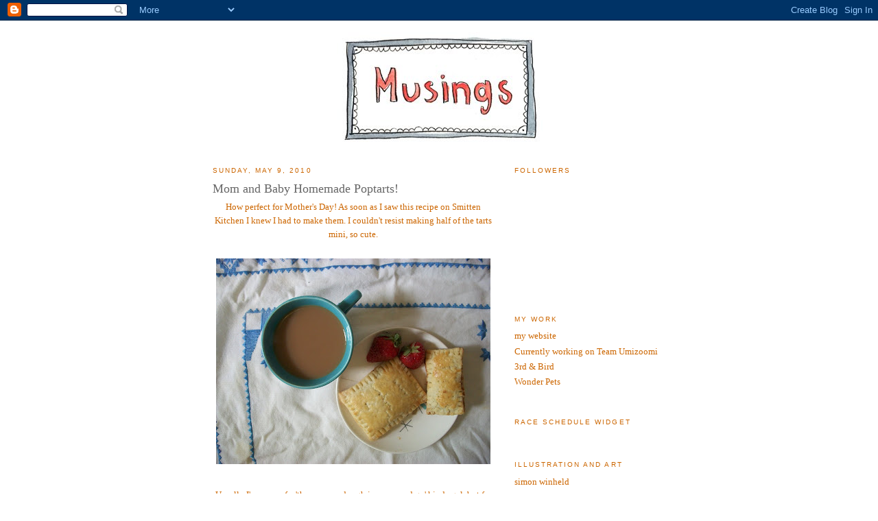

--- FILE ---
content_type: text/html; charset=UTF-8
request_url: https://calamityafoot.blogspot.com/2010/05/mom-and-baby-homemade-poptarts.html
body_size: 13226
content:
<!DOCTYPE html>
<html dir='ltr'>
<head>
<link href='https://www.blogger.com/static/v1/widgets/2944754296-widget_css_bundle.css' rel='stylesheet' type='text/css'/>
<meta content='text/html; charset=UTF-8' http-equiv='Content-Type'/>
<meta content='blogger' name='generator'/>
<link href='https://calamityafoot.blogspot.com/favicon.ico' rel='icon' type='image/x-icon'/>
<link href='http://calamityafoot.blogspot.com/2010/05/mom-and-baby-homemade-poptarts.html' rel='canonical'/>
<link rel="alternate" type="application/atom+xml" title="musings - Atom" href="https://calamityafoot.blogspot.com/feeds/posts/default" />
<link rel="alternate" type="application/rss+xml" title="musings - RSS" href="https://calamityafoot.blogspot.com/feeds/posts/default?alt=rss" />
<link rel="service.post" type="application/atom+xml" title="musings - Atom" href="https://www.blogger.com/feeds/6737272579937326504/posts/default" />

<link rel="alternate" type="application/atom+xml" title="musings - Atom" href="https://calamityafoot.blogspot.com/feeds/9148347628569241466/comments/default" />
<!--Can't find substitution for tag [blog.ieCssRetrofitLinks]-->
<link href='https://blogger.googleusercontent.com/img/b/R29vZ2xl/AVvXsEgLeGg-pTgiXyhlIW6tkEW394V7Z8tz9gfsRNNaqXq7UW1VEdJgRCxotzw895JZjMmSd-vQRX602Db5dkazIfzl-biuPnPSdWR3xB4IVgPBuH_TwilN0ff693RrQQbKj85-KBzJEmGJyvE/s400/100_0824.JPG' rel='image_src'/>
<meta content='http://calamityafoot.blogspot.com/2010/05/mom-and-baby-homemade-poptarts.html' property='og:url'/>
<meta content='Mom and Baby Homemade Poptarts!' property='og:title'/>
<meta content='How perfect for Mother&#39;s Day! As soon as I saw this recipe on  Smitten Kitchen  I knew I had to make them. I couldn&#39;t resist making half of ...' property='og:description'/>
<meta content='https://blogger.googleusercontent.com/img/b/R29vZ2xl/AVvXsEgLeGg-pTgiXyhlIW6tkEW394V7Z8tz9gfsRNNaqXq7UW1VEdJgRCxotzw895JZjMmSd-vQRX602Db5dkazIfzl-biuPnPSdWR3xB4IVgPBuH_TwilN0ff693RrQQbKj85-KBzJEmGJyvE/w1200-h630-p-k-no-nu/100_0824.JPG' property='og:image'/>
<title>musings: Mom and Baby Homemade Poptarts!</title>
<style id='page-skin-1' type='text/css'><!--
/*
-----------------------------------------------
Blogger Template Style
Name:     Minima
Date:     26 Feb 2004
Updated by: Blogger Team
----------------------------------------------- */
/* Use this with templates/template-twocol.html */
body {
background:#ffffff;
margin:0;
color:#5588aa;
font:x-small Georgia Serif;
font-size/* */:/**/small;
font-size: /**/small;
text-align: center;
}
a:link {
color:#cc6600;
text-decoration:none;
}
a:visited {
color:#999999;
text-decoration:none;
}
a:hover {
color:#666666;
text-decoration:underline;
}
a img {
border-width:0;
}
/* Header
-----------------------------------------------
*/
#header-wrapper {
width:660px;
margin:0 auto 10px;
border:1px solid #ffffff;
}
#header-inner {
background-position: center;
margin-left: auto;
margin-right: auto;
}
#header {
margin: 5px;
border: 1px solid #ffffff;
text-align: center;
color:#cc6600;
}
#header h1 {
margin:5px 5px 0;
padding:15px 20px .25em;
line-height:1.2em;
text-transform:uppercase;
letter-spacing:.2em;
font: normal normal 200% Georgia, Serif;
}
#header a {
color:#cc6600;
text-decoration:none;
}
#header a:hover {
color:#cc6600;
}
#header .description {
margin:0 5px 5px;
padding:0 20px 15px;
max-width:700px;
text-transform:uppercase;
letter-spacing:.2em;
line-height: 1.4em;
font: normal normal 78% 'Trebuchet MS', Trebuchet, Arial, Verdana, Sans-serif;
color: #666666;
}
#header img {
margin-left: auto;
margin-right: auto;
}
/* Outer-Wrapper
----------------------------------------------- */
#outer-wrapper {
width: 660px;
margin:0 auto;
padding:10px;
text-align:left;
font: normal normal 100% Georgia, Serif;
}
#main-wrapper {
width: 410px;
float: left;
word-wrap: break-word; /* fix for long text breaking sidebar float in IE */
overflow: hidden;     /* fix for long non-text content breaking IE sidebar float */
}
#sidebar-wrapper {
width: 220px;
float: right;
word-wrap: break-word; /* fix for long text breaking sidebar float in IE */
overflow: hidden;      /* fix for long non-text content breaking IE sidebar float */
}
/* Headings
----------------------------------------------- */
h2 {
margin:1.5em 0 .75em;
font:normal normal 78% 'Trebuchet MS',Trebuchet,Arial,Verdana,Sans-serif;
line-height: 1.4em;
text-transform:uppercase;
letter-spacing:.2em;
color:#cc6600;
}
/* Posts
-----------------------------------------------
*/
h2.date-header {
margin:1.5em 0 .5em;
}
.post {
margin:.5em 0 1.5em;
border-bottom:1px dotted #ffffff;
padding-bottom:1.5em;
}
.post h3 {
margin:.25em 0 0;
padding:0 0 4px;
font-size:140%;
font-weight:normal;
line-height:1.4em;
color:#666666;
}
.post h3 a, .post h3 a:visited, .post h3 strong {
display:block;
text-decoration:none;
color:#666666;
font-weight:normal;
}
.post h3 strong, .post h3 a:hover {
color:#5588aa;
}
.post-body {
margin:0 0 .75em;
line-height:1.6em;
}
.post-body blockquote {
line-height:1.3em;
}
.post-footer {
margin: .75em 0;
color:#cc6600;
text-transform:uppercase;
letter-spacing:.1em;
font: normal normal 78% 'Trebuchet MS', Trebuchet, Arial, Verdana, Sans-serif;
line-height: 1.4em;
}
.comment-link {
margin-left:.6em;
}
.post img, table.tr-caption-container {
padding:4px;
border:1px solid #ffffff;
}
.tr-caption-container img {
border: none;
padding: 0;
}
.post blockquote {
margin:1em 20px;
}
.post blockquote p {
margin:.75em 0;
}
/* Comments
----------------------------------------------- */
#comments h4 {
margin:1em 0;
font-weight: bold;
line-height: 1.4em;
text-transform:uppercase;
letter-spacing:.2em;
color: #cc6600;
}
#comments-block {
margin:1em 0 1.5em;
line-height:1.6em;
}
#comments-block .comment-author {
margin:.5em 0;
}
#comments-block .comment-body {
margin:.25em 0 0;
}
#comments-block .comment-footer {
margin:-.25em 0 2em;
line-height: 1.4em;
text-transform:uppercase;
letter-spacing:.1em;
}
#comments-block .comment-body p {
margin:0 0 .75em;
}
.deleted-comment {
font-style:italic;
color:gray;
}
#blog-pager-newer-link {
float: left;
}
#blog-pager-older-link {
float: right;
}
#blog-pager {
text-align: center;
}
.feed-links {
clear: both;
line-height: 2.5em;
}
/* Sidebar Content
----------------------------------------------- */
.sidebar {
color: #666666;
line-height: 1.5em;
}
.sidebar ul {
list-style:none;
margin:0 0 0;
padding:0 0 0;
}
.sidebar li {
margin:0;
padding-top:0;
padding-right:0;
padding-bottom:.25em;
padding-left:15px;
text-indent:-15px;
line-height:1.5em;
}
.sidebar .widget, .main .widget {
border-bottom:1px dotted #ffffff;
margin:0 0 1.5em;
padding:0 0 1.5em;
}
.main .Blog {
border-bottom-width: 0;
}
/* Profile
----------------------------------------------- */
.profile-img {
float: left;
margin-top: 0;
margin-right: 5px;
margin-bottom: 5px;
margin-left: 0;
padding: 4px;
border: 1px solid #ffffff;
}
.profile-data {
margin:0;
text-transform:uppercase;
letter-spacing:.1em;
font: normal normal 78% 'Trebuchet MS', Trebuchet, Arial, Verdana, Sans-serif;
color: #cc6600;
font-weight: bold;
line-height: 1.6em;
}
.profile-datablock {
margin:.5em 0 .5em;
}
.profile-textblock {
margin: 0.5em 0;
line-height: 1.6em;
}
.profile-link {
font: normal normal 78% 'Trebuchet MS', Trebuchet, Arial, Verdana, Sans-serif;
text-transform: uppercase;
letter-spacing: .1em;
}
/* Footer
----------------------------------------------- */
#footer {
width:660px;
clear:both;
margin:0 auto;
padding-top:15px;
line-height: 1.6em;
text-transform:uppercase;
letter-spacing:.1em;
text-align: center;
}

--></style>
<link href='https://www.blogger.com/dyn-css/authorization.css?targetBlogID=6737272579937326504&amp;zx=1f8325b5-55be-45ff-ab29-877053203b89' media='none' onload='if(media!=&#39;all&#39;)media=&#39;all&#39;' rel='stylesheet'/><noscript><link href='https://www.blogger.com/dyn-css/authorization.css?targetBlogID=6737272579937326504&amp;zx=1f8325b5-55be-45ff-ab29-877053203b89' rel='stylesheet'/></noscript>
<meta name='google-adsense-platform-account' content='ca-host-pub-1556223355139109'/>
<meta name='google-adsense-platform-domain' content='blogspot.com'/>

</head>
<body>
<div class='navbar section' id='navbar'><div class='widget Navbar' data-version='1' id='Navbar1'><script type="text/javascript">
    function setAttributeOnload(object, attribute, val) {
      if(window.addEventListener) {
        window.addEventListener('load',
          function(){ object[attribute] = val; }, false);
      } else {
        window.attachEvent('onload', function(){ object[attribute] = val; });
      }
    }
  </script>
<div id="navbar-iframe-container"></div>
<script type="text/javascript" src="https://apis.google.com/js/platform.js"></script>
<script type="text/javascript">
      gapi.load("gapi.iframes:gapi.iframes.style.bubble", function() {
        if (gapi.iframes && gapi.iframes.getContext) {
          gapi.iframes.getContext().openChild({
              url: 'https://www.blogger.com/navbar/6737272579937326504?po\x3d9148347628569241466\x26origin\x3dhttps://calamityafoot.blogspot.com',
              where: document.getElementById("navbar-iframe-container"),
              id: "navbar-iframe"
          });
        }
      });
    </script><script type="text/javascript">
(function() {
var script = document.createElement('script');
script.type = 'text/javascript';
script.src = '//pagead2.googlesyndication.com/pagead/js/google_top_exp.js';
var head = document.getElementsByTagName('head')[0];
if (head) {
head.appendChild(script);
}})();
</script>
</div></div>
<div id='outer-wrapper'><div id='wrap2'>
<!-- skip links for text browsers -->
<span id='skiplinks' style='display:none;'>
<a href='#main'>skip to main </a> |
      <a href='#sidebar'>skip to sidebar</a>
</span>
<div id='header-wrapper'>
<div class='header section' id='header'><div class='widget Header' data-version='1' id='Header1'>
<div id='header-inner'>
<a href='https://calamityafoot.blogspot.com/' style='display: block'>
<img alt='musings' height='163px; ' id='Header1_headerimg' src='https://blogger.googleusercontent.com/img/b/R29vZ2xl/AVvXsEgSdZi4NPEUYVhRwLnECgT22_uxMKcqetvXjyktYWP7fY4h90Ef0G_dxsyI7YYKN3mMl6aYxpX4cs4A1yC9ilRtMqNodTqCsEeo1zRAOPCxjGEdn5_vGydZywqs7CxBhvn9WAogzklOR9Q/s1600-r/musingstitle.jpg' style='display: block' width='300px; '/>
</a>
</div>
</div></div>
</div>
<div id='content-wrapper'>
<div id='crosscol-wrapper' style='text-align:center'>
<div class='crosscol no-items section' id='crosscol'></div>
</div>
<div id='main-wrapper'>
<div class='main section' id='main'><div class='widget Blog' data-version='1' id='Blog1'>
<div class='blog-posts hfeed'>

          <div class="date-outer">
        
<h2 class='date-header'><span>Sunday, May 9, 2010</span></h2>

          <div class="date-posts">
        
<div class='post-outer'>
<div class='post hentry uncustomized-post-template' itemprop='blogPost' itemscope='itemscope' itemtype='http://schema.org/BlogPosting'>
<meta content='https://blogger.googleusercontent.com/img/b/R29vZ2xl/AVvXsEgLeGg-pTgiXyhlIW6tkEW394V7Z8tz9gfsRNNaqXq7UW1VEdJgRCxotzw895JZjMmSd-vQRX602Db5dkazIfzl-biuPnPSdWR3xB4IVgPBuH_TwilN0ff693RrQQbKj85-KBzJEmGJyvE/s400/100_0824.JPG' itemprop='image_url'/>
<meta content='6737272579937326504' itemprop='blogId'/>
<meta content='9148347628569241466' itemprop='postId'/>
<a name='9148347628569241466'></a>
<h3 class='post-title entry-title' itemprop='name'>
Mom and Baby Homemade Poptarts!
</h3>
<div class='post-header'>
<div class='post-header-line-1'></div>
</div>
<div class='post-body entry-content' id='post-body-9148347628569241466' itemprop='description articleBody'>
<div style="text-align: center;"><span class="Apple-style-span"  style="color:#CC6600;"><span class="Apple-style-span" style="font-size: small;">How perfect for Mother's Day! As soon as I saw this recipe on</span></span><a href="http://smittenkitchen.com/2010/04/homemade-pop-tarts/#more-6169"><span class="Apple-style-span"  style="color:#CC6600;"><span class="Apple-style-span" style="font-size: small;"> Smitten Kitchen </span></span></a><span class="Apple-style-span"  style="color:#CC6600;"><span class="Apple-style-span" style="font-size: small;"> I knew I had to make them. I couldn't resist making half of the tarts mini, so cute.</span></span></div><div style="text-align: center;"><span class="Apple-style-span"  style="color:#CC6600;"><span class="Apple-style-span" style="font-size: small;"><br /></span></span></div><a href="https://blogger.googleusercontent.com/img/b/R29vZ2xl/AVvXsEgLeGg-pTgiXyhlIW6tkEW394V7Z8tz9gfsRNNaqXq7UW1VEdJgRCxotzw895JZjMmSd-vQRX602Db5dkazIfzl-biuPnPSdWR3xB4IVgPBuH_TwilN0ff693RrQQbKj85-KBzJEmGJyvE/s1600/100_0824.JPG" onblur="try {parent.deselectBloggerImageGracefully();} catch(e) {}"><img alt="" border="0" id="BLOGGER_PHOTO_ID_5469364027219106802" src="https://blogger.googleusercontent.com/img/b/R29vZ2xl/AVvXsEgLeGg-pTgiXyhlIW6tkEW394V7Z8tz9gfsRNNaqXq7UW1VEdJgRCxotzw895JZjMmSd-vQRX602Db5dkazIfzl-biuPnPSdWR3xB4IVgPBuH_TwilN0ff693RrQQbKj85-KBzJEmGJyvE/s400/100_0824.JPG" style="display:block; margin:0px auto 10px; text-align:center;cursor:pointer; cursor:hand;width: 400px; height: 300px;" /></a><br /><div><div style="text-align: center;"><span class="Apple-style-span" style="font-size: small; color: rgb(204, 102, 0); ">Usually I'm more of a 'throw some dough in a pan and go' kinda gal, but for these I had to have matching rectangles, woah, math! Check out the ruler I had to bust out.  As far as the dough goes, I resisted the urge to make over-work it as I have in the past with pastry dough. Some pieces of butter were the size of coarse meal, some were as big as an olive, but  I stopped when the<b> average</b> size was that of a pea. It worked like a dream...the dough came out fabulously flakey.</span></div><div style="text-align: center;"><span class="Apple-style-span"  style="color:#CC6600;"><span class="Apple-style-span" style="font-size: small;"><br /></span></span></div><img alt="" border="0" id="BLOGGER_PHOTO_ID_5469363381663231954" src="https://blogger.googleusercontent.com/img/b/R29vZ2xl/AVvXsEhMCs79Rzpf6PnGxVQyCUJhLvRH_HecEH75RyFiRPOv5mP0umGcTjM4DLr7_8dyKWAAuNlmhtHHdQhWTNSg7jokA6ypbtkp26T_CWS8Wa9DSk6ULoGyzqnLdCmKj5eCGFypzllNCXzP00I/s400/100_0788.JPG" style="display:block; margin:0px auto 10px; text-align:center;cursor:pointer; cursor:hand;width: 400px; height: 300px;" /><span class="Apple-style-span"  style="color:#CC6600;"><div style="text-align: center;"><span class="Apple-style-span" style="color: rgb(0, 0, 0); "><span class="Apple-style-span"  style="color:#CC6600;"><span class="Apple-style-span" style="font-size: small;">I used </span></span><a href="http://www.sarabeth.com/"><span class="Apple-style-span"  style="color:#CC6600;"><span class="Apple-style-span" style="font-size: small;">Sara Beth's </span></span></a><span class="Apple-style-span"  style="color:#CC6600;"><span class="Apple-style-span" style="font-size: small;"> Strawberry Peach Preserves, I love anything from he</span><span class="Apple-style-span" style="font-size: small;">r!</span></span></span></div></span></div><div><div style="text-align: center;"><br /></div><img alt="" border="0" id="BLOGGER_PHOTO_ID_5469363387329366738" src="https://blogger.googleusercontent.com/img/b/R29vZ2xl/AVvXsEi7FKSo770GeNXiW9Ob5-CgEkgzuv7k7GQqu5Jf1l5ESbQZuPfPAC5FynMZb1CuLD1omWkKkH-hWeUEoSX0LPHOdc6q6wd9xwAAejW8QpjlrGJjHOafokTjnaI7qIqlAGnlTwVsb2RQoVY/s400/100_0802.JPG" style="display:block; margin:0px auto 10px; text-align:center;cursor:pointer; cursor:hand;width: 400px; height: 300px;" /><img alt="" border="0" id="BLOGGER_PHOTO_ID_5469363397069041938" src="https://blogger.googleusercontent.com/img/b/R29vZ2xl/AVvXsEjwdOKZJHlUmyVqzOA3kq6blrojriuaRHm_xJ0JcUDwJKDXoJeUyIqBCnmKNGzYUOg-jKKw4mDVaDwelEu9oXu1zxrr65rqfIyiK9kx2opkx3lT6Fzh5x-V_4LLNZBsTBm9r-WiQigwAwQ/s400/100_0806.JPG" style="display:block; margin:0px auto 10px; text-align:center;cursor:pointer; cursor:hand;width: 400px; height: 300px;" /><span class="Apple-style-span"  style="color:#CC6600;"><div style="text-align: center;"><span class="Apple-style-span" style="color: rgb(0, 0, 0); "><span class="Apple-style-span"  style="color:#CC6600;"><span class="Apple-style-span" style="font-size: small;">After I put them in the oven I went to see what Meanwhile was doing. He was not amus</span><span class="Apple-style-span" style="font-size: small;">e</span></span><span class="Apple-style-span"  style="color:#CC6600;"><span class="Apple-style-span" style="font-size: small;">d.</span></span></span></div></span></div><div><div style="text-align: center;"><br /></div><img alt="" border="0" id="BLOGGER_PHOTO_ID_5469363402031344274" src="https://blogger.googleusercontent.com/img/b/R29vZ2xl/AVvXsEgwYXuTIJL3ZRS36qjWdOaOrXnOiGdeCP8Q6IaXvr0fCsBz1b40e9VRDdxtRwGqMFd_-tecxCGKwVC-lmvvSY6TRkepl4EEOspcVKYdqC2YWNdn2FdfFO4iNlloblZgNhI0KCzypX0kHSQ/s400/100_0817.JPG" style="display:block; margin:0px auto 10px; text-align:center;cursor:pointer; cursor:hand;width: 300px; height: 400px;" /><span class="Apple-style-span" style="font-size: small;"><div style="text-align: center;"><span class="Apple-style-span" style="color: rgb(204, 102, 0); ">I'm not one to throw out pastry dough!  I sprinkled the trimmings with some vanilla-bean sugar and baked them..yum!</span></div><div style="text-align: center;"><span class="Apple-style-span"  style="color:#CC6600;"><br /></span></div></span><img alt="" border="0" id="BLOGGER_PHOTO_ID_5469363415189570066" src="https://blogger.googleusercontent.com/img/b/R29vZ2xl/AVvXsEiTTWJu6vMy7eRpQxEyk4sSAKXJCxG5tMYo6A7umEEJnQLb863e1NxaLZMDvt4ghba1N4RTeRiDzpdoUk-bLSRDsZmk_WHtwFa-OpK3UrdugSm5TYyEMCvzxlmhdXYgqefLx_At8sn04Ww/s400/100_0818.JPG" style="display:block; margin:0px auto 10px; text-align:center;cursor:pointer; cursor:hand;width: 400px; height: 300px;" /><span class="Apple-style-span"  style="color:#CC6600;"><div style="text-align: center;"><span class="Apple-style-span" style="font-size: small;">Ta-da! They came out awesome. Will definitely try again with Nutell</span><span class="Apple-style-span" style="font-size: small;">a! </span></div></span></div><div><a href="https://blogger.googleusercontent.com/img/b/R29vZ2xl/AVvXsEhYDaoAlOeN9b_yjif71LhzA_NbWkBhRDxo6KH8GY7lQo8XMSHmDQl9zuGkHuOf67xS5Ell3sPbDzTUBvlLQEj9Y_d-OK1-y92SlCJ1V3FieV059KTs4GBHig99wCGpSCw7_FWc3y1zH-k/s1600/100_0821.JPG" onblur="try {parent.deselectBloggerImageGracefully();} catch(e) {}" style="text-decoration: none;"><img alt="" border="0" id="BLOGGER_PHOTO_ID_5469364016264522914" src="https://blogger.googleusercontent.com/img/b/R29vZ2xl/AVvXsEhYDaoAlOeN9b_yjif71LhzA_NbWkBhRDxo6KH8GY7lQo8XMSHmDQl9zuGkHuOf67xS5Ell3sPbDzTUBvlLQEj9Y_d-OK1-y92SlCJ1V3FieV059KTs4GBHig99wCGpSCw7_FWc3y1zH-k/s400/100_0821.JPG" style="display:block; margin:0px auto 10px; text-align:center;cursor:pointer; cursor:hand;width: 400px; height: 300px;" /></a></div>
<div style='clear: both;'></div>
</div>
<div class='post-footer'>
<div class='post-footer-line post-footer-line-1'>
<span class='post-author vcard'>
Posted by
<span class='fn' itemprop='author' itemscope='itemscope' itemtype='http://schema.org/Person'>
<meta content='https://www.blogger.com/profile/16197849784762788005' itemprop='url'/>
<a class='g-profile' href='https://www.blogger.com/profile/16197849784762788005' rel='author' title='author profile'>
<span itemprop='name'>calamity afoot</span>
</a>
</span>
</span>
<span class='post-timestamp'>
at
<meta content='http://calamityafoot.blogspot.com/2010/05/mom-and-baby-homemade-poptarts.html' itemprop='url'/>
<a class='timestamp-link' href='https://calamityafoot.blogspot.com/2010/05/mom-and-baby-homemade-poptarts.html' rel='bookmark' title='permanent link'><abbr class='published' itemprop='datePublished' title='2010-05-09T12:56:00-07:00'>12:56&#8239;PM</abbr></a>
</span>
<span class='post-comment-link'>
</span>
<span class='post-icons'>
<span class='item-control blog-admin pid-1137078270'>
<a href='https://www.blogger.com/post-edit.g?blogID=6737272579937326504&postID=9148347628569241466&from=pencil' title='Edit Post'>
<img alt='' class='icon-action' height='18' src='https://resources.blogblog.com/img/icon18_edit_allbkg.gif' width='18'/>
</a>
</span>
</span>
<div class='post-share-buttons goog-inline-block'>
</div>
</div>
<div class='post-footer-line post-footer-line-2'>
<span class='post-labels'>
</span>
</div>
<div class='post-footer-line post-footer-line-3'>
<span class='post-location'>
</span>
</div>
</div>
</div>
<div class='comments' id='comments'>
<a name='comments'></a>
<h4>2 comments:</h4>
<div id='Blog1_comments-block-wrapper'>
<dl class='avatar-comment-indent' id='comments-block'>
<dt class='comment-author ' id='c787871263217829302'>
<a name='c787871263217829302'></a>
<div class="avatar-image-container avatar-stock"><span dir="ltr"><a href="https://www.blogger.com/profile/03800946332315184156" target="" rel="nofollow" onclick="" class="avatar-hovercard" id="av-787871263217829302-03800946332315184156"><img src="//www.blogger.com/img/blogger_logo_round_35.png" width="35" height="35" alt="" title="jene">

</a></span></div>
<a href='https://www.blogger.com/profile/03800946332315184156' rel='nofollow'>jene</a>
said...
</dt>
<dd class='comment-body' id='Blog1_cmt-787871263217829302'>
<p>
Saw this on Smitten too and mentally bookmarked it. Looks like yours were a success. I&#39;ll need a day when I&#39;m feeling particularly patient before I attempt them
</p>
</dd>
<dd class='comment-footer'>
<span class='comment-timestamp'>
<a href='https://calamityafoot.blogspot.com/2010/05/mom-and-baby-homemade-poptarts.html?showComment=1273453640199#c787871263217829302' title='comment permalink'>
May 9, 2010 at 6:07&#8239;PM
</a>
<span class='item-control blog-admin pid-499805034'>
<a class='comment-delete' href='https://www.blogger.com/comment/delete/6737272579937326504/787871263217829302' title='Delete Comment'>
<img src='https://resources.blogblog.com/img/icon_delete13.gif'/>
</a>
</span>
</span>
</dd>
<dt class='comment-author ' id='c8055580949710898123'>
<a name='c8055580949710898123'></a>
<div class="avatar-image-container vcard"><span dir="ltr"><a href="https://www.blogger.com/profile/13012277904032798697" target="" rel="nofollow" onclick="" class="avatar-hovercard" id="av-8055580949710898123-13012277904032798697"><img src="https://resources.blogblog.com/img/blank.gif" width="35" height="35" class="delayLoad" style="display: none;" longdesc="//blogger.googleusercontent.com/img/b/R29vZ2xl/AVvXsEjt3P8do_KlqTCJdwnQCXvvRssO5rx5yLObOBRbk63T2yvRpgPM-0G4OGcXeT81HmS-6uoaK3Xkt2zutVfsnAXLAZSgHnUlvlW_2lZ7Gq9JDAVtqXEjnVU4CgMlbH77DBs/s45-c/DSC01343.JPG" alt="" title="Michelle">

<noscript><img src="//blogger.googleusercontent.com/img/b/R29vZ2xl/AVvXsEjt3P8do_KlqTCJdwnQCXvvRssO5rx5yLObOBRbk63T2yvRpgPM-0G4OGcXeT81HmS-6uoaK3Xkt2zutVfsnAXLAZSgHnUlvlW_2lZ7Gq9JDAVtqXEjnVU4CgMlbH77DBs/s45-c/DSC01343.JPG" width="35" height="35" class="photo" alt=""></noscript></a></span></div>
<a href='https://www.blogger.com/profile/13012277904032798697' rel='nofollow'>Michelle</a>
said...
</dt>
<dd class='comment-body' id='Blog1_cmt-8055580949710898123'>
<p>
You are insanely awesome!
</p>
</dd>
<dd class='comment-footer'>
<span class='comment-timestamp'>
<a href='https://calamityafoot.blogspot.com/2010/05/mom-and-baby-homemade-poptarts.html?showComment=1273505155034#c8055580949710898123' title='comment permalink'>
May 10, 2010 at 8:25&#8239;AM
</a>
<span class='item-control blog-admin pid-1507802415'>
<a class='comment-delete' href='https://www.blogger.com/comment/delete/6737272579937326504/8055580949710898123' title='Delete Comment'>
<img src='https://resources.blogblog.com/img/icon_delete13.gif'/>
</a>
</span>
</span>
</dd>
</dl>
</div>
<p class='comment-footer'>
<a href='https://www.blogger.com/comment/fullpage/post/6737272579937326504/9148347628569241466' onclick=''>Post a Comment</a>
</p>
</div>
</div>

        </div></div>
      
</div>
<div class='blog-pager' id='blog-pager'>
<span id='blog-pager-newer-link'>
<a class='blog-pager-newer-link' href='https://calamityafoot.blogspot.com/2010/05/botanicals.html' id='Blog1_blog-pager-newer-link' title='Newer Post'>Newer Post</a>
</span>
<span id='blog-pager-older-link'>
<a class='blog-pager-older-link' href='https://calamityafoot.blogspot.com/2010/05/ginger-mint-lemonade.html' id='Blog1_blog-pager-older-link' title='Older Post'>Older Post</a>
</span>
<a class='home-link' href='https://calamityafoot.blogspot.com/'>Home</a>
</div>
<div class='clear'></div>
<div class='post-feeds'>
<div class='feed-links'>
Subscribe to:
<a class='feed-link' href='https://calamityafoot.blogspot.com/feeds/9148347628569241466/comments/default' target='_blank' type='application/atom+xml'>Post Comments (Atom)</a>
</div>
</div>
</div></div>
</div>
<div id='sidebar-wrapper'>
<div class='sidebar section' id='sidebar'><div class='widget Followers' data-version='1' id='Followers1'>
<h2 class='title'>Followers</h2>
<div class='widget-content'>
<div id='Followers1-wrapper'>
<div style='margin-right:2px;'>
<div><script type="text/javascript" src="https://apis.google.com/js/platform.js"></script>
<div id="followers-iframe-container"></div>
<script type="text/javascript">
    window.followersIframe = null;
    function followersIframeOpen(url) {
      gapi.load("gapi.iframes", function() {
        if (gapi.iframes && gapi.iframes.getContext) {
          window.followersIframe = gapi.iframes.getContext().openChild({
            url: url,
            where: document.getElementById("followers-iframe-container"),
            messageHandlersFilter: gapi.iframes.CROSS_ORIGIN_IFRAMES_FILTER,
            messageHandlers: {
              '_ready': function(obj) {
                window.followersIframe.getIframeEl().height = obj.height;
              },
              'reset': function() {
                window.followersIframe.close();
                followersIframeOpen("https://www.blogger.com/followers/frame/6737272579937326504?colors\x3dCgt0cmFuc3BhcmVudBILdHJhbnNwYXJlbnQaByM2NjY2NjYiByNjYzY2MDAqByNmZmZmZmYyByM2NjY2NjY6ByM2NjY2NjZCByNjYzY2MDBKByM2NjY2NjZSByNjYzY2MDBaC3RyYW5zcGFyZW50\x26pageSize\x3d21\x26hl\x3den-US\x26origin\x3dhttps://calamityafoot.blogspot.com");
              },
              'open': function(url) {
                window.followersIframe.close();
                followersIframeOpen(url);
              }
            }
          });
        }
      });
    }
    followersIframeOpen("https://www.blogger.com/followers/frame/6737272579937326504?colors\x3dCgt0cmFuc3BhcmVudBILdHJhbnNwYXJlbnQaByM2NjY2NjYiByNjYzY2MDAqByNmZmZmZmYyByM2NjY2NjY6ByM2NjY2NjZCByNjYzY2MDBKByM2NjY2NjZSByNjYzY2MDBaC3RyYW5zcGFyZW50\x26pageSize\x3d21\x26hl\x3den-US\x26origin\x3dhttps://calamityafoot.blogspot.com");
  </script></div>
</div>
</div>
<div class='clear'></div>
</div>
</div><div class='widget LinkList' data-version='1' id='LinkList2'>
<h2>My work</h2>
<div class='widget-content'>
<ul>
<li><a href='http://stephaniecleaver.com/'>my website</a></li>
<li><a href='http://www.nickjr.com/team-umizoomi/'>Currently working on Team Umizoomi</a></li>
<li><a href='http://www.bbc.co.uk/cbeebies/thirdandbird/'>3rd & Bird</a></li>
<li><a href='http://www.nickjr.com/shows/wond_parents/index.jhtml'>Wonder Pets</a></li>
</ul>
<div class='clear'></div>
</div>
</div><div class='widget HTML' data-version='1' id='HTML1'>
<h2 class='title'>Race Schedule Widget</h2>
<div class='widget-content'>
<script src="//www.dailymile.com/people/s_marie/events/widget.js" type="text/javascript"></script>
        <noscript><a href="http://www.dailymile.com/people/s_marie" title="Running Training Log"><img alt="Running Training Log" src="https://lh3.googleusercontent.com/blogger_img_proxy/AEn0k_ssUjJkfJJXUb6F8dvw1a2p9iuJQwntb-dNHcATdmZlvkB3nEDcV79qgAGtC71P7HTIxj1UXqjiKoLHaVYgRLwV7C6C8bSLAnr9IAUZJyYJk7_pwORDfVZMDheM3VdRASY2uZIrrDgQ4GAryA=s0-d" style="border: 0;"></a></noscript>
</div>
<div class='clear'></div>
</div><div class='widget LinkList' data-version='1' id='LinkList5'>
<h2>illustration and art</h2>
<div class='widget-content'>
<ul>
<li><a href='http://simonwinheld.com/'>simon winheld</a></li>
<li><a href='http://www.theshinysquirrel.com/'>a bunch of great artists</a></li>
<li><a href='http://www.juxtapoz.com/jux/'>juxtapoz</a></li>
<li><a href='http://www.tracciamenti.net/'>tracci amenti</a></li>
<li><a href='http://www.lauriedemartinodesign.com/'>laurie demartino</a></li>
<li><a href='http://www.poulhanslange.com/'>poulhanslange</a></li>
<li><a href='http://www.jackunruh.com/'>jack unruh</a></li>
<li><a href='http://www.okan-art.com/'>okan</a></li>
<li><a href='http://www.ryansanchez.com/'>ryan sanchez</a></li>
<li><a href='http://www.taylormckimens.com/'>taylor mckimens</a></li>
<li><a href='http://youandiproductions.com/view.php?artist=nessimhigson'>you and i</a></li>
<li><a href='http://www.gmillustration.com/'>grady mcferrin</a></li>
<li><a href='http://www.artnet.com/artist/715307/Barry_McGee.html'>barry mcgee</a></li>
<li><a href='http://www.rileyillustration.com/'>riley</a></li>
<li><a href='http://scottmusgrove.com/'>scott musgrove</a></li>
<li><a href='http://www.katherinestreeter.com/'>katherine streeter</a></li>
<li><a href='http://www.ascencios.com/index2.html'>i interned for her</a></li>
<li><a href='http://www.thanuka.com/'>tomar hanuka</a></li>
<li><a href='http://www.societyillustrators.org/index.cms'>society of illustrators</a></li>
<li><a href='http://rednosestudio.com/site/leap.html'>red nose studios</a></li>
<li><a href='http://jamesjean.com/'>james jean</a></li>
<li><a href='http://markryden.com/'>mark ryden</a></li>
<li><a href='http://amyguip.com/'>amy guip</a></li>
<li><a href='http://www.vinerstudio.com/'>vinerstudio</a></li>
<li><a href='http://hdrescher.com/'>hdrescher</a></li>
<li><a href='http://brianstauffer.com/index.html'>brian stauffer</a></li>
<li><a href='http://www.melindabeck.com/'>melinda beck</a></li>
<li><a href='http://jrosen.org/id10.html'>johnothan rosen</a></li>
<li><a href='http://christiannortheast.com/index.html'>christiannortheast</a></li>
<li><a href='http://rachelsalomon.com/'>rachelsalomon.com</a></li>
<li><a href='http://garybaseman.com/'>gary baseman</a></li>
<li><a href='http://www.glbarr.com/'>glenn barr</a></li>
<li><a href='http://garytaxali.com/'>gary taxali</a></li>
<li><a href='http://jeffsoto.com/'>jeff soto</a></li>
<li><a href='http://danielpeacock.com/'>danielpeacock</a></li>
<li><a href='http://www.plasticpirate.com/index_navigation.html'>plasticpirate</a></li>
<li><a href='http://www.artprostitute.com/'>art prositute</a></li>
<li><a href='http://www.derekstukuls.com/'>derekstukuls</a></li>
<li><a href='http://www.nora-krug.com/'>nora krug</a></li>
<li><a href='http://www.n8w.com/search_portfolio/?PHPSESSID=034346f2efd3fefda03842dca11dbf27'>nate williams</a></li>
<li><a href='http://www.picturemechanics.com/'>picture mechanics</a></li>
<li><a href='http://www.yukoart.com/'>yuko shimuzi</a></li>
<li><a href='http://www.sampaints.com/portfolio.html'>sam weber</a></li>
<li><a href='http://www.yellowbellywebdesign.com/hoch/gallery.html'>hannah hoch</a></li>
<li><a href='http://homepage.ntlworld.com/davepalmer/cutandpaste/hausmann.html'>raoul haussman</a></li>
<li><a href='http://www.estherwatson.com/esther_watson.html'>esther pearl watson</a></li>
<li><a href='http://www.jilliantamaki.com/'>i've met her!</a></li>
<li><a href='http://www.brian-rea.com/index.php4'>brian rea</a></li>
<li><a href='http://www.tonyfitzpatrick.com/'>tony fitzpatrick</a></li>
<li><a href='http://www.camillerosegarcia.com/'>camille rose garcia</a></li>
<li><a href='http://www.millerstudio.us/'>jason miller</a></li>
<li><a href='http://http//www.darrenbooth.com/'>darren booth</a></li>
<li><a href='http://www.reedefine.com/'>kyle reed</a></li>
<li><a href='http://www.jacquioakley.com/'>jacqui oakley</a></li>
<li><a href='http://www.joshcochran.net/'>josh cochran</a></li>
<li><a href='http://www.ryanmcginness.com/works/index.html'>ryan mcginness</a></li>
<li><a href='http://www.briancronin.com/brian_cronin.html'>brian cronin</a></li>
</ul>
<div class='clear'></div>
</div>
</div><div class='widget LinkList' data-version='1' id='LinkList3'>
<h2>design</h2>
<div class='widget-content'>
<ul>
<li><a href='http://www.steidldangin.com/'>I've worked on some of these books</a></li>
<li><a href='http://www.jdk.com/live/home.html'>jdk</a></li>
<li><a href='http://jhische.com/'>some aweomse chick</a></li>
<li><a href='http://www.hammerpress.net/menu/menu.html'>beautiful posters</a></li>
<li><a href='http://www.dimassimogoldstein.com/'>dimassimo</a></li>
<li><a href='http://www.nothingisforever.net/'>john vogt</a></li>
<li><a href='http://www.pushpininc.com/'>seymour</a></li>
<li><a href='http://dekadesign.com/'>deka</a></li>
<li><a href='http://www.designobserver.com/'>gotta have it</a></li>
<li><a href='http://www.thediagram.com/'>diagrams!</a></li>
<li><a href='http://www.thestranger.com/seattle/Content?oid=33989'>poster of the week</a></li>
<li><a href='http://www.robineaster.com/'>robin easter</a></li>
<li><a href='http://www.catalyststudios.com/work_snapwrap.asp'>catalyst</a></li>
<li><a href='http://www.plantinc.com/'>plant inc</a></li>
<li><a href='http://www.deckerdesign.com/'>decker design</a></li>
<li><a href='http://www.americandesignlanguage.com/'>americandesignlanguage</a></li>
<li><a href='http://www.doylepartners.com/main.htm'>doyle partners</a></li>
<li><a href='http://www.matsumotoinc.com/'>matsumoto</a></li>
<li><a href='http://www.thunderdogstudios.com/'>thunderdog</a></li>
<li><a href='http://www.stereotype-design.com/'>stereotype</a></li>
<li><a href='http://www.headcasedesign.com/'>headcase</a></li>
<li><a href='http://www.sagmeister.com/index.html'>sagmeister</a></li>
<li><a href='http://www.muccadesign.com/'>mucca</a></li>
<li><a href='http://www.snowandgraham.com/'>snow and graham</a></li>
<li><a href='http://www.moderndog.com/SWFX/'>modern dog</a></li>
<li><a href='http://www.luckytangerine.com/'>lucky tangerine</a></li>
</ul>
<div class='clear'></div>
</div>
</div><div class='widget LinkList' data-version='1' id='LinkList6'>
<h2>Fun Stuff!</h2>
<div class='widget-content'>
<ul>
<li><a href='http://www.anorak-magazine.co.uk/'>great kid's mag</a></li>
<li><a href='http://www.theshinysquirrel.com/catalog/index.php?cPath=30'>maybe the funniest stuffed hedgehog ever!!!!</a></li>
<li><a href='http://www.ifyoucould.co.uk/issue1/'>what would you do?</a></li>
<li><a href='http://www.book-by-its-cover.com/'>books books books!</a></li>
<li><a href='http://allsorts.typepad.com/allsorts/craft_room/index.html'>craftin' inspiration</a></li>
<li><a href='http://community.livejournal.com/kidpix/'>Russian kid's illustration</a></li>
<li><a href='http://www.leoburnett.com/'>most beautiful site ever</a></li>
<li><a href='http://www.mrpickles.com/'>plush meats!</a></li>
<li><a href='http://www.forestprints.com/'>hilarious little things!</a></li>
<li><a href='http://fredflare.com/customer/home_061206.php'>fred flare</a></li>
<li><a href='http://www.childrensbooksonline.org/'>childrens lit collection</a></li>
<li><a href='http://www.pitt.edu/~dash/folktexts.html'>folk tales</a></li>
<li><a href='http://www.illustrationfriday.com/'>illustration friday</a></li>
<li><a href='http://www.eatpes.com/'>pes</a></li>
<li><a href='http://www.stumbleupon.com/'>random</a></li>
<li><a href='http://www.flipbook.info/'>vintage flipbooks</a></li>
</ul>
<div class='clear'></div>
</div>
</div><div class='widget LinkList' data-version='1' id='LinkList8'>
<h2>Food and Food styling</h2>
<div class='widget-content'>
<ul>
<li><a href='http://eater.com/'>Eater</a></li>
<li><a href='http://www.tastespotting.com/'>Tastespotting</a></li>
<li><a href='http://wellfed.typepad.com/well_fed/'>Well Fed</a></li>
<li><a href='http://notwithoutsalt.com/'>Not Without Salt</a></li>
<li><a href='http://cupcakeblog.com/'>Cup Cakes!</a></li>
<li><a href='http://smittenkitchen.com/'>Smitten Kitchen</a></li>
<li><a href='http://www.thekitchn.com/'>The Kitchn</a></li>
<li><a href='http://cannelle-vanille.blogspot.com/'>Canelle et Vanille</a></li>
</ul>
<div class='clear'></div>
</div>
</div><div class='widget LinkList' data-version='1' id='LinkList4'>
<h2>chi-town design</h2>
<div class='widget-content'>
<ul>
<li><a href='http://www.d-kitchen.com/#work/all'>digital kitchen</a></li>
<li><a href='http://www.firebellydesign.com/'>firebelly</a></li>
<li><a href='http://www.also-online.com/'>also</a></li>
<li><a href='http://segura-inc.com/segura2/pages/control.htm'>segura</a></li>
<li><a href='http://www.planetpropaganda.com/believe/'>planet propoganda</a></li>
</ul>
<div class='clear'></div>
</div>
</div><div class='widget BlogArchive' data-version='1' id='BlogArchive1'>
<h2>Blog Archive</h2>
<div class='widget-content'>
<div id='ArchiveList'>
<div id='BlogArchive1_ArchiveList'>
<ul class='hierarchy'>
<li class='archivedate collapsed'>
<a class='toggle' href='javascript:void(0)'>
<span class='zippy'>

        &#9658;&#160;
      
</span>
</a>
<a class='post-count-link' href='https://calamityafoot.blogspot.com/2013/'>
2013
</a>
<span class='post-count' dir='ltr'>(10)</span>
<ul class='hierarchy'>
<li class='archivedate collapsed'>
<a class='toggle' href='javascript:void(0)'>
<span class='zippy'>

        &#9658;&#160;
      
</span>
</a>
<a class='post-count-link' href='https://calamityafoot.blogspot.com/2013/09/'>
September
</a>
<span class='post-count' dir='ltr'>(1)</span>
</li>
</ul>
<ul class='hierarchy'>
<li class='archivedate collapsed'>
<a class='toggle' href='javascript:void(0)'>
<span class='zippy'>

        &#9658;&#160;
      
</span>
</a>
<a class='post-count-link' href='https://calamityafoot.blogspot.com/2013/08/'>
August
</a>
<span class='post-count' dir='ltr'>(9)</span>
</li>
</ul>
</li>
</ul>
<ul class='hierarchy'>
<li class='archivedate collapsed'>
<a class='toggle' href='javascript:void(0)'>
<span class='zippy'>

        &#9658;&#160;
      
</span>
</a>
<a class='post-count-link' href='https://calamityafoot.blogspot.com/2012/'>
2012
</a>
<span class='post-count' dir='ltr'>(22)</span>
<ul class='hierarchy'>
<li class='archivedate collapsed'>
<a class='toggle' href='javascript:void(0)'>
<span class='zippy'>

        &#9658;&#160;
      
</span>
</a>
<a class='post-count-link' href='https://calamityafoot.blogspot.com/2012/07/'>
July
</a>
<span class='post-count' dir='ltr'>(9)</span>
</li>
</ul>
<ul class='hierarchy'>
<li class='archivedate collapsed'>
<a class='toggle' href='javascript:void(0)'>
<span class='zippy'>

        &#9658;&#160;
      
</span>
</a>
<a class='post-count-link' href='https://calamityafoot.blogspot.com/2012/06/'>
June
</a>
<span class='post-count' dir='ltr'>(3)</span>
</li>
</ul>
<ul class='hierarchy'>
<li class='archivedate collapsed'>
<a class='toggle' href='javascript:void(0)'>
<span class='zippy'>

        &#9658;&#160;
      
</span>
</a>
<a class='post-count-link' href='https://calamityafoot.blogspot.com/2012/05/'>
May
</a>
<span class='post-count' dir='ltr'>(5)</span>
</li>
</ul>
<ul class='hierarchy'>
<li class='archivedate collapsed'>
<a class='toggle' href='javascript:void(0)'>
<span class='zippy'>

        &#9658;&#160;
      
</span>
</a>
<a class='post-count-link' href='https://calamityafoot.blogspot.com/2012/01/'>
January
</a>
<span class='post-count' dir='ltr'>(5)</span>
</li>
</ul>
</li>
</ul>
<ul class='hierarchy'>
<li class='archivedate collapsed'>
<a class='toggle' href='javascript:void(0)'>
<span class='zippy'>

        &#9658;&#160;
      
</span>
</a>
<a class='post-count-link' href='https://calamityafoot.blogspot.com/2011/'>
2011
</a>
<span class='post-count' dir='ltr'>(4)</span>
<ul class='hierarchy'>
<li class='archivedate collapsed'>
<a class='toggle' href='javascript:void(0)'>
<span class='zippy'>

        &#9658;&#160;
      
</span>
</a>
<a class='post-count-link' href='https://calamityafoot.blogspot.com/2011/02/'>
February
</a>
<span class='post-count' dir='ltr'>(1)</span>
</li>
</ul>
<ul class='hierarchy'>
<li class='archivedate collapsed'>
<a class='toggle' href='javascript:void(0)'>
<span class='zippy'>

        &#9658;&#160;
      
</span>
</a>
<a class='post-count-link' href='https://calamityafoot.blogspot.com/2011/01/'>
January
</a>
<span class='post-count' dir='ltr'>(3)</span>
</li>
</ul>
</li>
</ul>
<ul class='hierarchy'>
<li class='archivedate expanded'>
<a class='toggle' href='javascript:void(0)'>
<span class='zippy toggle-open'>

        &#9660;&#160;
      
</span>
</a>
<a class='post-count-link' href='https://calamityafoot.blogspot.com/2010/'>
2010
</a>
<span class='post-count' dir='ltr'>(140)</span>
<ul class='hierarchy'>
<li class='archivedate collapsed'>
<a class='toggle' href='javascript:void(0)'>
<span class='zippy'>

        &#9658;&#160;
      
</span>
</a>
<a class='post-count-link' href='https://calamityafoot.blogspot.com/2010/12/'>
December
</a>
<span class='post-count' dir='ltr'>(3)</span>
</li>
</ul>
<ul class='hierarchy'>
<li class='archivedate collapsed'>
<a class='toggle' href='javascript:void(0)'>
<span class='zippy'>

        &#9658;&#160;
      
</span>
</a>
<a class='post-count-link' href='https://calamityafoot.blogspot.com/2010/11/'>
November
</a>
<span class='post-count' dir='ltr'>(19)</span>
</li>
</ul>
<ul class='hierarchy'>
<li class='archivedate collapsed'>
<a class='toggle' href='javascript:void(0)'>
<span class='zippy'>

        &#9658;&#160;
      
</span>
</a>
<a class='post-count-link' href='https://calamityafoot.blogspot.com/2010/10/'>
October
</a>
<span class='post-count' dir='ltr'>(9)</span>
</li>
</ul>
<ul class='hierarchy'>
<li class='archivedate collapsed'>
<a class='toggle' href='javascript:void(0)'>
<span class='zippy'>

        &#9658;&#160;
      
</span>
</a>
<a class='post-count-link' href='https://calamityafoot.blogspot.com/2010/09/'>
September
</a>
<span class='post-count' dir='ltr'>(3)</span>
</li>
</ul>
<ul class='hierarchy'>
<li class='archivedate collapsed'>
<a class='toggle' href='javascript:void(0)'>
<span class='zippy'>

        &#9658;&#160;
      
</span>
</a>
<a class='post-count-link' href='https://calamityafoot.blogspot.com/2010/08/'>
August
</a>
<span class='post-count' dir='ltr'>(2)</span>
</li>
</ul>
<ul class='hierarchy'>
<li class='archivedate collapsed'>
<a class='toggle' href='javascript:void(0)'>
<span class='zippy'>

        &#9658;&#160;
      
</span>
</a>
<a class='post-count-link' href='https://calamityafoot.blogspot.com/2010/07/'>
July
</a>
<span class='post-count' dir='ltr'>(4)</span>
</li>
</ul>
<ul class='hierarchy'>
<li class='archivedate collapsed'>
<a class='toggle' href='javascript:void(0)'>
<span class='zippy'>

        &#9658;&#160;
      
</span>
</a>
<a class='post-count-link' href='https://calamityafoot.blogspot.com/2010/06/'>
June
</a>
<span class='post-count' dir='ltr'>(8)</span>
</li>
</ul>
<ul class='hierarchy'>
<li class='archivedate expanded'>
<a class='toggle' href='javascript:void(0)'>
<span class='zippy toggle-open'>

        &#9660;&#160;
      
</span>
</a>
<a class='post-count-link' href='https://calamityafoot.blogspot.com/2010/05/'>
May
</a>
<span class='post-count' dir='ltr'>(8)</span>
<ul class='posts'>
<li><a href='https://calamityafoot.blogspot.com/2010/05/brooklyn-2.html'>Brooklyn 2</a></li>
<li><a href='https://calamityafoot.blogspot.com/2010/05/brooklyn-1.html'>Brooklyn 1</a></li>
<li><a href='https://calamityafoot.blogspot.com/2010/05/pines.html'>Pines</a></li>
<li><a href='https://calamityafoot.blogspot.com/2010/05/if-fearless.html'>IF: Fearless</a></li>
<li><a href='https://calamityafoot.blogspot.com/2010/05/workspace-fun.html'>Workspace fun!</a></li>
<li><a href='https://calamityafoot.blogspot.com/2010/05/botanicals.html'>Botanicals</a></li>
<li><a href='https://calamityafoot.blogspot.com/2010/05/mom-and-baby-homemade-poptarts.html'>Mom and Baby Homemade Poptarts!</a></li>
<li><a href='https://calamityafoot.blogspot.com/2010/05/ginger-mint-lemonade.html'>Ginger Mint Lemonade!</a></li>
</ul>
</li>
</ul>
<ul class='hierarchy'>
<li class='archivedate collapsed'>
<a class='toggle' href='javascript:void(0)'>
<span class='zippy'>

        &#9658;&#160;
      
</span>
</a>
<a class='post-count-link' href='https://calamityafoot.blogspot.com/2010/04/'>
April
</a>
<span class='post-count' dir='ltr'>(9)</span>
</li>
</ul>
<ul class='hierarchy'>
<li class='archivedate collapsed'>
<a class='toggle' href='javascript:void(0)'>
<span class='zippy'>

        &#9658;&#160;
      
</span>
</a>
<a class='post-count-link' href='https://calamityafoot.blogspot.com/2010/03/'>
March
</a>
<span class='post-count' dir='ltr'>(28)</span>
</li>
</ul>
<ul class='hierarchy'>
<li class='archivedate collapsed'>
<a class='toggle' href='javascript:void(0)'>
<span class='zippy'>

        &#9658;&#160;
      
</span>
</a>
<a class='post-count-link' href='https://calamityafoot.blogspot.com/2010/02/'>
February
</a>
<span class='post-count' dir='ltr'>(27)</span>
</li>
</ul>
<ul class='hierarchy'>
<li class='archivedate collapsed'>
<a class='toggle' href='javascript:void(0)'>
<span class='zippy'>

        &#9658;&#160;
      
</span>
</a>
<a class='post-count-link' href='https://calamityafoot.blogspot.com/2010/01/'>
January
</a>
<span class='post-count' dir='ltr'>(20)</span>
</li>
</ul>
</li>
</ul>
<ul class='hierarchy'>
<li class='archivedate collapsed'>
<a class='toggle' href='javascript:void(0)'>
<span class='zippy'>

        &#9658;&#160;
      
</span>
</a>
<a class='post-count-link' href='https://calamityafoot.blogspot.com/2009/'>
2009
</a>
<span class='post-count' dir='ltr'>(40)</span>
<ul class='hierarchy'>
<li class='archivedate collapsed'>
<a class='toggle' href='javascript:void(0)'>
<span class='zippy'>

        &#9658;&#160;
      
</span>
</a>
<a class='post-count-link' href='https://calamityafoot.blogspot.com/2009/12/'>
December
</a>
<span class='post-count' dir='ltr'>(5)</span>
</li>
</ul>
<ul class='hierarchy'>
<li class='archivedate collapsed'>
<a class='toggle' href='javascript:void(0)'>
<span class='zippy'>

        &#9658;&#160;
      
</span>
</a>
<a class='post-count-link' href='https://calamityafoot.blogspot.com/2009/11/'>
November
</a>
<span class='post-count' dir='ltr'>(9)</span>
</li>
</ul>
<ul class='hierarchy'>
<li class='archivedate collapsed'>
<a class='toggle' href='javascript:void(0)'>
<span class='zippy'>

        &#9658;&#160;
      
</span>
</a>
<a class='post-count-link' href='https://calamityafoot.blogspot.com/2009/06/'>
June
</a>
<span class='post-count' dir='ltr'>(5)</span>
</li>
</ul>
<ul class='hierarchy'>
<li class='archivedate collapsed'>
<a class='toggle' href='javascript:void(0)'>
<span class='zippy'>

        &#9658;&#160;
      
</span>
</a>
<a class='post-count-link' href='https://calamityafoot.blogspot.com/2009/04/'>
April
</a>
<span class='post-count' dir='ltr'>(1)</span>
</li>
</ul>
<ul class='hierarchy'>
<li class='archivedate collapsed'>
<a class='toggle' href='javascript:void(0)'>
<span class='zippy'>

        &#9658;&#160;
      
</span>
</a>
<a class='post-count-link' href='https://calamityafoot.blogspot.com/2009/03/'>
March
</a>
<span class='post-count' dir='ltr'>(8)</span>
</li>
</ul>
<ul class='hierarchy'>
<li class='archivedate collapsed'>
<a class='toggle' href='javascript:void(0)'>
<span class='zippy'>

        &#9658;&#160;
      
</span>
</a>
<a class='post-count-link' href='https://calamityafoot.blogspot.com/2009/02/'>
February
</a>
<span class='post-count' dir='ltr'>(8)</span>
</li>
</ul>
<ul class='hierarchy'>
<li class='archivedate collapsed'>
<a class='toggle' href='javascript:void(0)'>
<span class='zippy'>

        &#9658;&#160;
      
</span>
</a>
<a class='post-count-link' href='https://calamityafoot.blogspot.com/2009/01/'>
January
</a>
<span class='post-count' dir='ltr'>(4)</span>
</li>
</ul>
</li>
</ul>
<ul class='hierarchy'>
<li class='archivedate collapsed'>
<a class='toggle' href='javascript:void(0)'>
<span class='zippy'>

        &#9658;&#160;
      
</span>
</a>
<a class='post-count-link' href='https://calamityafoot.blogspot.com/2008/'>
2008
</a>
<span class='post-count' dir='ltr'>(24)</span>
<ul class='hierarchy'>
<li class='archivedate collapsed'>
<a class='toggle' href='javascript:void(0)'>
<span class='zippy'>

        &#9658;&#160;
      
</span>
</a>
<a class='post-count-link' href='https://calamityafoot.blogspot.com/2008/12/'>
December
</a>
<span class='post-count' dir='ltr'>(4)</span>
</li>
</ul>
<ul class='hierarchy'>
<li class='archivedate collapsed'>
<a class='toggle' href='javascript:void(0)'>
<span class='zippy'>

        &#9658;&#160;
      
</span>
</a>
<a class='post-count-link' href='https://calamityafoot.blogspot.com/2008/11/'>
November
</a>
<span class='post-count' dir='ltr'>(8)</span>
</li>
</ul>
<ul class='hierarchy'>
<li class='archivedate collapsed'>
<a class='toggle' href='javascript:void(0)'>
<span class='zippy'>

        &#9658;&#160;
      
</span>
</a>
<a class='post-count-link' href='https://calamityafoot.blogspot.com/2008/10/'>
October
</a>
<span class='post-count' dir='ltr'>(1)</span>
</li>
</ul>
<ul class='hierarchy'>
<li class='archivedate collapsed'>
<a class='toggle' href='javascript:void(0)'>
<span class='zippy'>

        &#9658;&#160;
      
</span>
</a>
<a class='post-count-link' href='https://calamityafoot.blogspot.com/2008/07/'>
July
</a>
<span class='post-count' dir='ltr'>(1)</span>
</li>
</ul>
<ul class='hierarchy'>
<li class='archivedate collapsed'>
<a class='toggle' href='javascript:void(0)'>
<span class='zippy'>

        &#9658;&#160;
      
</span>
</a>
<a class='post-count-link' href='https://calamityafoot.blogspot.com/2008/06/'>
June
</a>
<span class='post-count' dir='ltr'>(3)</span>
</li>
</ul>
<ul class='hierarchy'>
<li class='archivedate collapsed'>
<a class='toggle' href='javascript:void(0)'>
<span class='zippy'>

        &#9658;&#160;
      
</span>
</a>
<a class='post-count-link' href='https://calamityafoot.blogspot.com/2008/05/'>
May
</a>
<span class='post-count' dir='ltr'>(1)</span>
</li>
</ul>
<ul class='hierarchy'>
<li class='archivedate collapsed'>
<a class='toggle' href='javascript:void(0)'>
<span class='zippy'>

        &#9658;&#160;
      
</span>
</a>
<a class='post-count-link' href='https://calamityafoot.blogspot.com/2008/04/'>
April
</a>
<span class='post-count' dir='ltr'>(6)</span>
</li>
</ul>
</li>
</ul>
<ul class='hierarchy'>
<li class='archivedate collapsed'>
<a class='toggle' href='javascript:void(0)'>
<span class='zippy'>

        &#9658;&#160;
      
</span>
</a>
<a class='post-count-link' href='https://calamityafoot.blogspot.com/2007/'>
2007
</a>
<span class='post-count' dir='ltr'>(11)</span>
<ul class='hierarchy'>
<li class='archivedate collapsed'>
<a class='toggle' href='javascript:void(0)'>
<span class='zippy'>

        &#9658;&#160;
      
</span>
</a>
<a class='post-count-link' href='https://calamityafoot.blogspot.com/2007/09/'>
September
</a>
<span class='post-count' dir='ltr'>(4)</span>
</li>
</ul>
<ul class='hierarchy'>
<li class='archivedate collapsed'>
<a class='toggle' href='javascript:void(0)'>
<span class='zippy'>

        &#9658;&#160;
      
</span>
</a>
<a class='post-count-link' href='https://calamityafoot.blogspot.com/2007/07/'>
July
</a>
<span class='post-count' dir='ltr'>(1)</span>
</li>
</ul>
<ul class='hierarchy'>
<li class='archivedate collapsed'>
<a class='toggle' href='javascript:void(0)'>
<span class='zippy'>

        &#9658;&#160;
      
</span>
</a>
<a class='post-count-link' href='https://calamityafoot.blogspot.com/2007/06/'>
June
</a>
<span class='post-count' dir='ltr'>(6)</span>
</li>
</ul>
</li>
</ul>
</div>
</div>
<div class='clear'></div>
</div>
</div><div class='widget Profile' data-version='1' id='Profile1'>
<h2>About Me</h2>
<div class='widget-content'>
<a href='https://www.blogger.com/profile/16197849784762788005'><img alt='My photo' class='profile-img' height='68' src='//blogger.googleusercontent.com/img/b/R29vZ2xl/AVvXsEgMhZOVZyTgdXv4MzW_FYZaBzMW4dEtqXIr5Ye4Niqd__tM6l_QSfx4cPiud5KLfGeo95di_AlzCQFXbEmYqIdtA3tQ7rHJDv8XwSFfXzpvXFbGYoTQ6aYCWGj8yqBd5oQ/s220/n17403596_31053653_3007.jpg' width='80'/></a>
<dl class='profile-datablock'>
<dt class='profile-data'>
<a class='profile-name-link g-profile' href='https://www.blogger.com/profile/16197849784762788005' rel='author' style='background-image: url(//www.blogger.com/img/logo-16.png);'>
calamity afoot
</a>
</dt>
</dl>
<a class='profile-link' href='https://www.blogger.com/profile/16197849784762788005' rel='author'>View my complete profile</a>
<div class='clear'></div>
</div>
</div></div>
</div>
<!-- spacer for skins that want sidebar and main to be the same height-->
<div class='clear'>&#160;</div>
</div>
<!-- end content-wrapper -->
<div id='footer-wrapper'>
<div class='footer section' id='footer'><div class='widget LinkList' data-version='1' id='LinkList1'>
<h2>my site</h2>
<div class='widget-content'>
<ul>
<li><a href='http://stephaniecleaver.com/'>http://stephaniecleaver.com</a></li>
</ul>
<div class='clear'></div>
</div>
</div></div>
</div>
</div></div>
<!-- end outer-wrapper -->

<script type="text/javascript" src="https://www.blogger.com/static/v1/widgets/2028843038-widgets.js"></script>
<script type='text/javascript'>
window['__wavt'] = 'AOuZoY6VAMwDn2cIv6i1XtZuHdyeArBmlQ:1768876022131';_WidgetManager._Init('//www.blogger.com/rearrange?blogID\x3d6737272579937326504','//calamityafoot.blogspot.com/2010/05/mom-and-baby-homemade-poptarts.html','6737272579937326504');
_WidgetManager._SetDataContext([{'name': 'blog', 'data': {'blogId': '6737272579937326504', 'title': 'musings', 'url': 'https://calamityafoot.blogspot.com/2010/05/mom-and-baby-homemade-poptarts.html', 'canonicalUrl': 'http://calamityafoot.blogspot.com/2010/05/mom-and-baby-homemade-poptarts.html', 'homepageUrl': 'https://calamityafoot.blogspot.com/', 'searchUrl': 'https://calamityafoot.blogspot.com/search', 'canonicalHomepageUrl': 'http://calamityafoot.blogspot.com/', 'blogspotFaviconUrl': 'https://calamityafoot.blogspot.com/favicon.ico', 'bloggerUrl': 'https://www.blogger.com', 'hasCustomDomain': false, 'httpsEnabled': true, 'enabledCommentProfileImages': true, 'gPlusViewType': 'FILTERED_POSTMOD', 'adultContent': false, 'analyticsAccountNumber': '', 'encoding': 'UTF-8', 'locale': 'en-US', 'localeUnderscoreDelimited': 'en', 'languageDirection': 'ltr', 'isPrivate': false, 'isMobile': false, 'isMobileRequest': false, 'mobileClass': '', 'isPrivateBlog': false, 'isDynamicViewsAvailable': true, 'feedLinks': '\x3clink rel\x3d\x22alternate\x22 type\x3d\x22application/atom+xml\x22 title\x3d\x22musings - Atom\x22 href\x3d\x22https://calamityafoot.blogspot.com/feeds/posts/default\x22 /\x3e\n\x3clink rel\x3d\x22alternate\x22 type\x3d\x22application/rss+xml\x22 title\x3d\x22musings - RSS\x22 href\x3d\x22https://calamityafoot.blogspot.com/feeds/posts/default?alt\x3drss\x22 /\x3e\n\x3clink rel\x3d\x22service.post\x22 type\x3d\x22application/atom+xml\x22 title\x3d\x22musings - Atom\x22 href\x3d\x22https://www.blogger.com/feeds/6737272579937326504/posts/default\x22 /\x3e\n\n\x3clink rel\x3d\x22alternate\x22 type\x3d\x22application/atom+xml\x22 title\x3d\x22musings - Atom\x22 href\x3d\x22https://calamityafoot.blogspot.com/feeds/9148347628569241466/comments/default\x22 /\x3e\n', 'meTag': '', 'adsenseHostId': 'ca-host-pub-1556223355139109', 'adsenseHasAds': false, 'adsenseAutoAds': false, 'boqCommentIframeForm': true, 'loginRedirectParam': '', 'view': '', 'dynamicViewsCommentsSrc': '//www.blogblog.com/dynamicviews/4224c15c4e7c9321/js/comments.js', 'dynamicViewsScriptSrc': '//www.blogblog.com/dynamicviews/6e0d22adcfa5abea', 'plusOneApiSrc': 'https://apis.google.com/js/platform.js', 'disableGComments': true, 'interstitialAccepted': false, 'sharing': {'platforms': [{'name': 'Get link', 'key': 'link', 'shareMessage': 'Get link', 'target': ''}, {'name': 'Facebook', 'key': 'facebook', 'shareMessage': 'Share to Facebook', 'target': 'facebook'}, {'name': 'BlogThis!', 'key': 'blogThis', 'shareMessage': 'BlogThis!', 'target': 'blog'}, {'name': 'X', 'key': 'twitter', 'shareMessage': 'Share to X', 'target': 'twitter'}, {'name': 'Pinterest', 'key': 'pinterest', 'shareMessage': 'Share to Pinterest', 'target': 'pinterest'}, {'name': 'Email', 'key': 'email', 'shareMessage': 'Email', 'target': 'email'}], 'disableGooglePlus': true, 'googlePlusShareButtonWidth': 0, 'googlePlusBootstrap': '\x3cscript type\x3d\x22text/javascript\x22\x3ewindow.___gcfg \x3d {\x27lang\x27: \x27en\x27};\x3c/script\x3e'}, 'hasCustomJumpLinkMessage': false, 'jumpLinkMessage': 'Read more', 'pageType': 'item', 'postId': '9148347628569241466', 'postImageThumbnailUrl': 'https://blogger.googleusercontent.com/img/b/R29vZ2xl/AVvXsEgLeGg-pTgiXyhlIW6tkEW394V7Z8tz9gfsRNNaqXq7UW1VEdJgRCxotzw895JZjMmSd-vQRX602Db5dkazIfzl-biuPnPSdWR3xB4IVgPBuH_TwilN0ff693RrQQbKj85-KBzJEmGJyvE/s72-c/100_0824.JPG', 'postImageUrl': 'https://blogger.googleusercontent.com/img/b/R29vZ2xl/AVvXsEgLeGg-pTgiXyhlIW6tkEW394V7Z8tz9gfsRNNaqXq7UW1VEdJgRCxotzw895JZjMmSd-vQRX602Db5dkazIfzl-biuPnPSdWR3xB4IVgPBuH_TwilN0ff693RrQQbKj85-KBzJEmGJyvE/s400/100_0824.JPG', 'pageName': 'Mom and Baby Homemade Poptarts!', 'pageTitle': 'musings: Mom and Baby Homemade Poptarts!'}}, {'name': 'features', 'data': {}}, {'name': 'messages', 'data': {'edit': 'Edit', 'linkCopiedToClipboard': 'Link copied to clipboard!', 'ok': 'Ok', 'postLink': 'Post Link'}}, {'name': 'template', 'data': {'isResponsive': false, 'isAlternateRendering': false, 'isCustom': false}}, {'name': 'view', 'data': {'classic': {'name': 'classic', 'url': '?view\x3dclassic'}, 'flipcard': {'name': 'flipcard', 'url': '?view\x3dflipcard'}, 'magazine': {'name': 'magazine', 'url': '?view\x3dmagazine'}, 'mosaic': {'name': 'mosaic', 'url': '?view\x3dmosaic'}, 'sidebar': {'name': 'sidebar', 'url': '?view\x3dsidebar'}, 'snapshot': {'name': 'snapshot', 'url': '?view\x3dsnapshot'}, 'timeslide': {'name': 'timeslide', 'url': '?view\x3dtimeslide'}, 'isMobile': false, 'title': 'Mom and Baby Homemade Poptarts!', 'description': 'How perfect for Mother\x27s Day! As soon as I saw this recipe on  Smitten Kitchen  I knew I had to make them. I couldn\x27t resist making half of ...', 'featuredImage': 'https://blogger.googleusercontent.com/img/b/R29vZ2xl/AVvXsEgLeGg-pTgiXyhlIW6tkEW394V7Z8tz9gfsRNNaqXq7UW1VEdJgRCxotzw895JZjMmSd-vQRX602Db5dkazIfzl-biuPnPSdWR3xB4IVgPBuH_TwilN0ff693RrQQbKj85-KBzJEmGJyvE/s400/100_0824.JPG', 'url': 'https://calamityafoot.blogspot.com/2010/05/mom-and-baby-homemade-poptarts.html', 'type': 'item', 'isSingleItem': true, 'isMultipleItems': false, 'isError': false, 'isPage': false, 'isPost': true, 'isHomepage': false, 'isArchive': false, 'isLabelSearch': false, 'postId': 9148347628569241466}}]);
_WidgetManager._RegisterWidget('_NavbarView', new _WidgetInfo('Navbar1', 'navbar', document.getElementById('Navbar1'), {}, 'displayModeFull'));
_WidgetManager._RegisterWidget('_HeaderView', new _WidgetInfo('Header1', 'header', document.getElementById('Header1'), {}, 'displayModeFull'));
_WidgetManager._RegisterWidget('_BlogView', new _WidgetInfo('Blog1', 'main', document.getElementById('Blog1'), {'cmtInteractionsEnabled': false, 'lightboxEnabled': true, 'lightboxModuleUrl': 'https://www.blogger.com/static/v1/jsbin/4049919853-lbx.js', 'lightboxCssUrl': 'https://www.blogger.com/static/v1/v-css/828616780-lightbox_bundle.css'}, 'displayModeFull'));
_WidgetManager._RegisterWidget('_FollowersView', new _WidgetInfo('Followers1', 'sidebar', document.getElementById('Followers1'), {}, 'displayModeFull'));
_WidgetManager._RegisterWidget('_LinkListView', new _WidgetInfo('LinkList2', 'sidebar', document.getElementById('LinkList2'), {}, 'displayModeFull'));
_WidgetManager._RegisterWidget('_HTMLView', new _WidgetInfo('HTML1', 'sidebar', document.getElementById('HTML1'), {}, 'displayModeFull'));
_WidgetManager._RegisterWidget('_LinkListView', new _WidgetInfo('LinkList5', 'sidebar', document.getElementById('LinkList5'), {}, 'displayModeFull'));
_WidgetManager._RegisterWidget('_LinkListView', new _WidgetInfo('LinkList3', 'sidebar', document.getElementById('LinkList3'), {}, 'displayModeFull'));
_WidgetManager._RegisterWidget('_LinkListView', new _WidgetInfo('LinkList6', 'sidebar', document.getElementById('LinkList6'), {}, 'displayModeFull'));
_WidgetManager._RegisterWidget('_LinkListView', new _WidgetInfo('LinkList8', 'sidebar', document.getElementById('LinkList8'), {}, 'displayModeFull'));
_WidgetManager._RegisterWidget('_LinkListView', new _WidgetInfo('LinkList4', 'sidebar', document.getElementById('LinkList4'), {}, 'displayModeFull'));
_WidgetManager._RegisterWidget('_BlogArchiveView', new _WidgetInfo('BlogArchive1', 'sidebar', document.getElementById('BlogArchive1'), {'languageDirection': 'ltr', 'loadingMessage': 'Loading\x26hellip;'}, 'displayModeFull'));
_WidgetManager._RegisterWidget('_ProfileView', new _WidgetInfo('Profile1', 'sidebar', document.getElementById('Profile1'), {}, 'displayModeFull'));
_WidgetManager._RegisterWidget('_LinkListView', new _WidgetInfo('LinkList1', 'footer', document.getElementById('LinkList1'), {}, 'displayModeFull'));
</script>
</body>
</html>